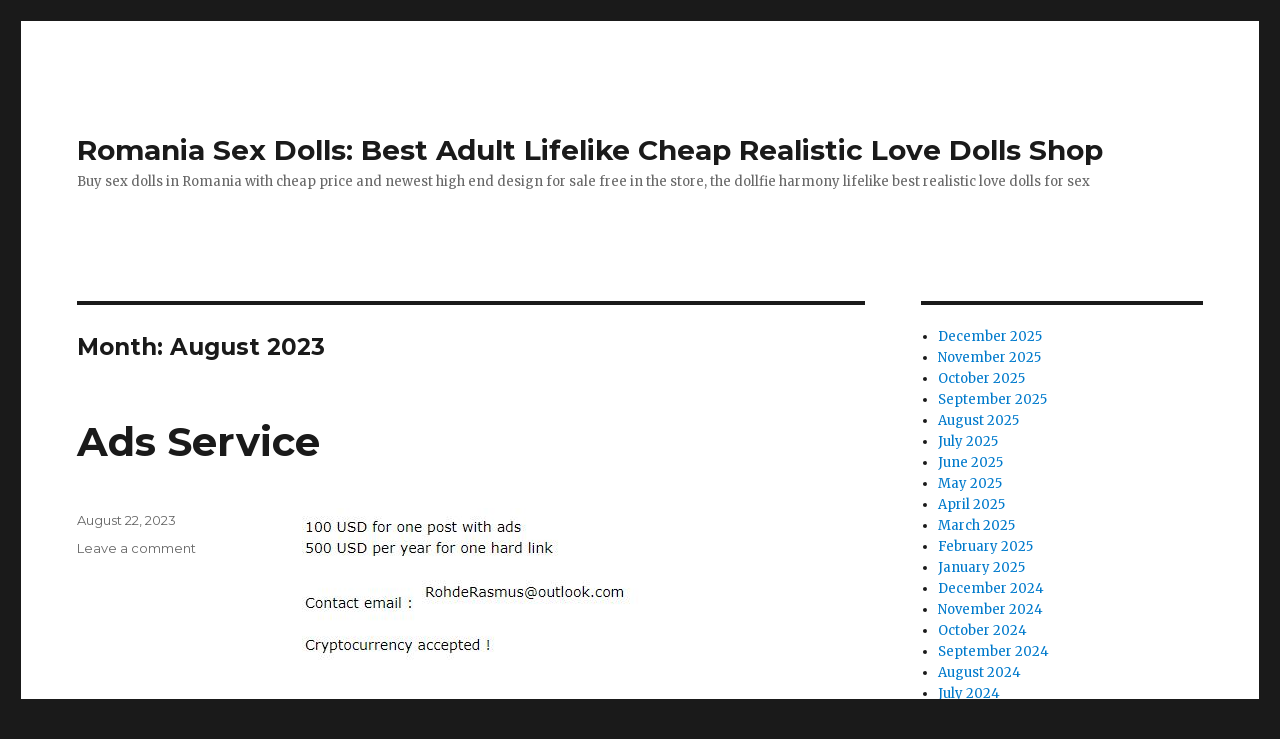

--- FILE ---
content_type: text/html; charset=UTF-8
request_url: https://romaniasexdoll.top/2023/08/
body_size: 7751
content:
<!DOCTYPE html><html lang="en-US" class="no-js"><head><meta charset="UTF-8"><link rel="preconnect" href="https://fonts.gstatic.com/" crossorigin /><script type="6549d393bbb57978118b1f3d-text/javascript">WebFontConfig={google:{families:["Merriweather:400,700,900,400italic,700italic,900italic:latin,latin-ext","Montserrat:400,700:latin,latin-ext","Inconsolata:400:latin,latin-ext"]}};if ( typeof WebFont === "object" && typeof WebFont.load === "function" ) { WebFont.load( WebFontConfig ); }</script><script data-optimized="1" src="https://romaniasexdoll.top/wp-content/plugins/litespeed-cache/assets/js/webfontloader.min.js" type="6549d393bbb57978118b1f3d-text/javascript"></script><link data-optimized="2" rel="stylesheet" href="https://romaniasexdoll.top/wp-content/litespeed/css/d75254796603fa987b2f1356f639962b.css?ver=524fe" /><meta name="viewport" content="width=device-width, initial-scale=1"><link rel="profile" href="https://gmpg.org/xfn/11"> <script type="6549d393bbb57978118b1f3d-text/javascript">(function(html){html.className = html.className.replace(/\bno-js\b/,'js')})(document.documentElement);</script> <meta name='robots' content='noindex, follow' /><title>August 2023 - Romania Sex Dolls: Best Adult Lifelike Cheap Realistic Love Dolls Shop</title><meta property="og:locale" content="en_US" /><meta property="og:type" content="website" /><meta property="og:title" content="August 2023 - Romania Sex Dolls: Best Adult Lifelike Cheap Realistic Love Dolls Shop" /><meta property="og:url" content="https://romaniasexdoll.top/2023/08/" /><meta property="og:site_name" content="Romania Sex Dolls: Best Adult Lifelike Cheap Realistic Love Dolls Shop" /><meta name="twitter:card" content="summary_large_image" /> <script type="application/ld+json" class="yoast-schema-graph">{"@context":"https://schema.org","@graph":[{"@type":"WebSite","@id":"https://romaniasexdoll.top/#website","url":"https://romaniasexdoll.top/","name":"Romania Sex Dolls: Best Adult Lifelike Cheap Realistic Love Dolls Shop","description":"Buy sex dolls in Romania with cheap price and newest high end design for sale free in the store, the dollfie harmony lifelike best realistic love dolls for sex","potentialAction":[{"@type":"SearchAction","target":{"@type":"EntryPoint","urlTemplate":"https://romaniasexdoll.top/?s={search_term_string}"},"query-input":"required name=search_term_string"}],"inLanguage":"en-US"},{"@type":"CollectionPage","@id":"https://romaniasexdoll.top/2023/08/#webpage","url":"https://romaniasexdoll.top/2023/08/","name":"August 2023 - Romania Sex Dolls: Best Adult Lifelike Cheap Realistic Love Dolls Shop","isPartOf":{"@id":"https://romaniasexdoll.top/#website"},"breadcrumb":{"@id":"https://romaniasexdoll.top/2023/08/#breadcrumb"},"inLanguage":"en-US","potentialAction":[{"@type":"ReadAction","target":["https://romaniasexdoll.top/2023/08/"]}]},{"@type":"BreadcrumbList","@id":"https://romaniasexdoll.top/2023/08/#breadcrumb","itemListElement":[{"@type":"ListItem","position":1,"name":"Home","item":"https://romaniasexdoll.top/"},{"@type":"ListItem","position":2,"name":"Archives for August 2023"}]}]}</script> <link rel='dns-prefetch' href='//fonts.googleapis.com' /><link href='https://fonts.gstatic.com' crossorigin rel='preconnect' /><link rel="alternate" type="application/rss+xml" title="Romania Sex Dolls: Best Adult Lifelike Cheap Realistic Love Dolls Shop &raquo; Feed" href="https://romaniasexdoll.top/feed/" /><link rel="alternate" type="application/rss+xml" title="Romania Sex Dolls: Best Adult Lifelike Cheap Realistic Love Dolls Shop &raquo; Comments Feed" href="https://romaniasexdoll.top/comments/feed/" /><style id='wp-img-auto-sizes-contain-inline-css'>img:is([sizes=auto i],[sizes^="auto," i]){contain-intrinsic-size:3000px 1500px}
/*# sourceURL=wp-img-auto-sizes-contain-inline-css */</style><style id='wp-block-library-inline-css'>:root{--wp-block-synced-color:#7a00df;--wp-block-synced-color--rgb:122,0,223;--wp-bound-block-color:var(--wp-block-synced-color);--wp-editor-canvas-background:#ddd;--wp-admin-theme-color:#007cba;--wp-admin-theme-color--rgb:0,124,186;--wp-admin-theme-color-darker-10:#006ba1;--wp-admin-theme-color-darker-10--rgb:0,107,160.5;--wp-admin-theme-color-darker-20:#005a87;--wp-admin-theme-color-darker-20--rgb:0,90,135;--wp-admin-border-width-focus:2px}@media (min-resolution:192dpi){:root{--wp-admin-border-width-focus:1.5px}}.wp-element-button{cursor:pointer}:root .has-very-light-gray-background-color{background-color:#eee}:root .has-very-dark-gray-background-color{background-color:#313131}:root .has-very-light-gray-color{color:#eee}:root .has-very-dark-gray-color{color:#313131}:root .has-vivid-green-cyan-to-vivid-cyan-blue-gradient-background{background:linear-gradient(135deg,#00d084,#0693e3)}:root .has-purple-crush-gradient-background{background:linear-gradient(135deg,#34e2e4,#4721fb 50%,#ab1dfe)}:root .has-hazy-dawn-gradient-background{background:linear-gradient(135deg,#faaca8,#dad0ec)}:root .has-subdued-olive-gradient-background{background:linear-gradient(135deg,#fafae1,#67a671)}:root .has-atomic-cream-gradient-background{background:linear-gradient(135deg,#fdd79a,#004a59)}:root .has-nightshade-gradient-background{background:linear-gradient(135deg,#330968,#31cdcf)}:root .has-midnight-gradient-background{background:linear-gradient(135deg,#020381,#2874fc)}:root{--wp--preset--font-size--normal:16px;--wp--preset--font-size--huge:42px}.has-regular-font-size{font-size:1em}.has-larger-font-size{font-size:2.625em}.has-normal-font-size{font-size:var(--wp--preset--font-size--normal)}.has-huge-font-size{font-size:var(--wp--preset--font-size--huge)}.has-text-align-center{text-align:center}.has-text-align-left{text-align:left}.has-text-align-right{text-align:right}.has-fit-text{white-space:nowrap!important}#end-resizable-editor-section{display:none}.aligncenter{clear:both}.items-justified-left{justify-content:flex-start}.items-justified-center{justify-content:center}.items-justified-right{justify-content:flex-end}.items-justified-space-between{justify-content:space-between}.screen-reader-text{border:0;clip-path:inset(50%);height:1px;margin:-1px;overflow:hidden;padding:0;position:absolute;width:1px;word-wrap:normal!important}.screen-reader-text:focus{background-color:#ddd;clip-path:none;color:#444;display:block;font-size:1em;height:auto;left:5px;line-height:normal;padding:15px 23px 14px;text-decoration:none;top:5px;width:auto;z-index:100000}html :where(.has-border-color){border-style:solid}html :where([style*=border-top-color]){border-top-style:solid}html :where([style*=border-right-color]){border-right-style:solid}html :where([style*=border-bottom-color]){border-bottom-style:solid}html :where([style*=border-left-color]){border-left-style:solid}html :where([style*=border-width]){border-style:solid}html :where([style*=border-top-width]){border-top-style:solid}html :where([style*=border-right-width]){border-right-style:solid}html :where([style*=border-bottom-width]){border-bottom-style:solid}html :where([style*=border-left-width]){border-left-style:solid}html :where(img[class*=wp-image-]){height:auto;max-width:100%}:where(figure){margin:0 0 1em}html :where(.is-position-sticky){--wp-admin--admin-bar--position-offset:var(--wp-admin--admin-bar--height,0px)}@media screen and (max-width:600px){html :where(.is-position-sticky){--wp-admin--admin-bar--position-offset:0px}}

/*# sourceURL=wp-block-library-inline-css */</style><style id='wp-block-archives-inline-css'>.wp-block-archives{box-sizing:border-box}.wp-block-archives-dropdown label{display:block}
/*# sourceURL=https://romaniasexdoll.top/wp-includes/blocks/archives/style.min.css */</style><style id='wp-block-image-inline-css'>.wp-block-image>a,.wp-block-image>figure>a{display:inline-block}.wp-block-image img{box-sizing:border-box;height:auto;max-width:100%;vertical-align:bottom}@media not (prefers-reduced-motion){.wp-block-image img.hide{visibility:hidden}.wp-block-image img.show{animation:show-content-image .4s}}.wp-block-image[style*=border-radius] img,.wp-block-image[style*=border-radius]>a{border-radius:inherit}.wp-block-image.has-custom-border img{box-sizing:border-box}.wp-block-image.aligncenter{text-align:center}.wp-block-image.alignfull>a,.wp-block-image.alignwide>a{width:100%}.wp-block-image.alignfull img,.wp-block-image.alignwide img{height:auto;width:100%}.wp-block-image .aligncenter,.wp-block-image .alignleft,.wp-block-image .alignright,.wp-block-image.aligncenter,.wp-block-image.alignleft,.wp-block-image.alignright{display:table}.wp-block-image .aligncenter>figcaption,.wp-block-image .alignleft>figcaption,.wp-block-image .alignright>figcaption,.wp-block-image.aligncenter>figcaption,.wp-block-image.alignleft>figcaption,.wp-block-image.alignright>figcaption{caption-side:bottom;display:table-caption}.wp-block-image .alignleft{float:left;margin:.5em 1em .5em 0}.wp-block-image .alignright{float:right;margin:.5em 0 .5em 1em}.wp-block-image .aligncenter{margin-left:auto;margin-right:auto}.wp-block-image :where(figcaption){margin-bottom:1em;margin-top:.5em}.wp-block-image.is-style-circle-mask img{border-radius:9999px}@supports ((-webkit-mask-image:none) or (mask-image:none)) or (-webkit-mask-image:none){.wp-block-image.is-style-circle-mask img{border-radius:0;-webkit-mask-image:url('data:image/svg+xml;utf8,<svg viewBox="0 0 100 100" xmlns="http://www.w3.org/2000/svg"><circle cx="50" cy="50" r="50"/></svg>');mask-image:url('data:image/svg+xml;utf8,<svg viewBox="0 0 100 100" xmlns="http://www.w3.org/2000/svg"><circle cx="50" cy="50" r="50"/></svg>');mask-mode:alpha;-webkit-mask-position:center;mask-position:center;-webkit-mask-repeat:no-repeat;mask-repeat:no-repeat;-webkit-mask-size:contain;mask-size:contain}}:root :where(.wp-block-image.is-style-rounded img,.wp-block-image .is-style-rounded img){border-radius:9999px}.wp-block-image figure{margin:0}.wp-lightbox-container{display:flex;flex-direction:column;position:relative}.wp-lightbox-container img{cursor:zoom-in}.wp-lightbox-container img:hover+button{opacity:1}.wp-lightbox-container button{align-items:center;backdrop-filter:blur(16px) saturate(180%);background-color:#5a5a5a40;border:none;border-radius:4px;cursor:zoom-in;display:flex;height:20px;justify-content:center;opacity:0;padding:0;position:absolute;right:16px;text-align:center;top:16px;width:20px;z-index:100}@media not (prefers-reduced-motion){.wp-lightbox-container button{transition:opacity .2s ease}}.wp-lightbox-container button:focus-visible{outline:3px auto #5a5a5a40;outline:3px auto -webkit-focus-ring-color;outline-offset:3px}.wp-lightbox-container button:hover{cursor:pointer;opacity:1}.wp-lightbox-container button:focus{opacity:1}.wp-lightbox-container button:focus,.wp-lightbox-container button:hover,.wp-lightbox-container button:not(:hover):not(:active):not(.has-background){background-color:#5a5a5a40;border:none}.wp-lightbox-overlay{box-sizing:border-box;cursor:zoom-out;height:100vh;left:0;overflow:hidden;position:fixed;top:0;visibility:hidden;width:100%;z-index:100000}.wp-lightbox-overlay .close-button{align-items:center;cursor:pointer;display:flex;justify-content:center;min-height:40px;min-width:40px;padding:0;position:absolute;right:calc(env(safe-area-inset-right) + 16px);top:calc(env(safe-area-inset-top) + 16px);z-index:5000000}.wp-lightbox-overlay .close-button:focus,.wp-lightbox-overlay .close-button:hover,.wp-lightbox-overlay .close-button:not(:hover):not(:active):not(.has-background){background:none;border:none}.wp-lightbox-overlay .lightbox-image-container{height:var(--wp--lightbox-container-height);left:50%;overflow:hidden;position:absolute;top:50%;transform:translate(-50%,-50%);transform-origin:top left;width:var(--wp--lightbox-container-width);z-index:9999999999}.wp-lightbox-overlay .wp-block-image{align-items:center;box-sizing:border-box;display:flex;height:100%;justify-content:center;margin:0;position:relative;transform-origin:0 0;width:100%;z-index:3000000}.wp-lightbox-overlay .wp-block-image img{height:var(--wp--lightbox-image-height);min-height:var(--wp--lightbox-image-height);min-width:var(--wp--lightbox-image-width);width:var(--wp--lightbox-image-width)}.wp-lightbox-overlay .wp-block-image figcaption{display:none}.wp-lightbox-overlay button{background:none;border:none}.wp-lightbox-overlay .scrim{background-color:#fff;height:100%;opacity:.9;position:absolute;width:100%;z-index:2000000}.wp-lightbox-overlay.active{visibility:visible}@media not (prefers-reduced-motion){.wp-lightbox-overlay.active{animation:turn-on-visibility .25s both}.wp-lightbox-overlay.active img{animation:turn-on-visibility .35s both}.wp-lightbox-overlay.show-closing-animation:not(.active){animation:turn-off-visibility .35s both}.wp-lightbox-overlay.show-closing-animation:not(.active) img{animation:turn-off-visibility .25s both}.wp-lightbox-overlay.zoom.active{animation:none;opacity:1;visibility:visible}.wp-lightbox-overlay.zoom.active .lightbox-image-container{animation:lightbox-zoom-in .4s}.wp-lightbox-overlay.zoom.active .lightbox-image-container img{animation:none}.wp-lightbox-overlay.zoom.active .scrim{animation:turn-on-visibility .4s forwards}.wp-lightbox-overlay.zoom.show-closing-animation:not(.active){animation:none}.wp-lightbox-overlay.zoom.show-closing-animation:not(.active) .lightbox-image-container{animation:lightbox-zoom-out .4s}.wp-lightbox-overlay.zoom.show-closing-animation:not(.active) .lightbox-image-container img{animation:none}.wp-lightbox-overlay.zoom.show-closing-animation:not(.active) .scrim{animation:turn-off-visibility .4s forwards}}@keyframes show-content-image{0%{visibility:hidden}99%{visibility:hidden}to{visibility:visible}}@keyframes turn-on-visibility{0%{opacity:0}to{opacity:1}}@keyframes turn-off-visibility{0%{opacity:1;visibility:visible}99%{opacity:0;visibility:visible}to{opacity:0;visibility:hidden}}@keyframes lightbox-zoom-in{0%{transform:translate(calc((-100vw + var(--wp--lightbox-scrollbar-width))/2 + var(--wp--lightbox-initial-left-position)),calc(-50vh + var(--wp--lightbox-initial-top-position))) scale(var(--wp--lightbox-scale))}to{transform:translate(-50%,-50%) scale(1)}}@keyframes lightbox-zoom-out{0%{transform:translate(-50%,-50%) scale(1);visibility:visible}99%{visibility:visible}to{transform:translate(calc((-100vw + var(--wp--lightbox-scrollbar-width))/2 + var(--wp--lightbox-initial-left-position)),calc(-50vh + var(--wp--lightbox-initial-top-position))) scale(var(--wp--lightbox-scale));visibility:hidden}}
/*# sourceURL=https://romaniasexdoll.top/wp-includes/blocks/image/style.min.css */</style><style id='wp-block-image-theme-inline-css'>:root :where(.wp-block-image figcaption){color:#555;font-size:13px;text-align:center}.is-dark-theme :root :where(.wp-block-image figcaption){color:#ffffffa6}.wp-block-image{margin:0 0 1em}
/*# sourceURL=https://romaniasexdoll.top/wp-includes/blocks/image/theme.min.css */</style><style id='global-styles-inline-css'>:root{--wp--preset--aspect-ratio--square: 1;--wp--preset--aspect-ratio--4-3: 4/3;--wp--preset--aspect-ratio--3-4: 3/4;--wp--preset--aspect-ratio--3-2: 3/2;--wp--preset--aspect-ratio--2-3: 2/3;--wp--preset--aspect-ratio--16-9: 16/9;--wp--preset--aspect-ratio--9-16: 9/16;--wp--preset--color--black: #000000;--wp--preset--color--cyan-bluish-gray: #abb8c3;--wp--preset--color--white: #fff;--wp--preset--color--pale-pink: #f78da7;--wp--preset--color--vivid-red: #cf2e2e;--wp--preset--color--luminous-vivid-orange: #ff6900;--wp--preset--color--luminous-vivid-amber: #fcb900;--wp--preset--color--light-green-cyan: #7bdcb5;--wp--preset--color--vivid-green-cyan: #00d084;--wp--preset--color--pale-cyan-blue: #8ed1fc;--wp--preset--color--vivid-cyan-blue: #0693e3;--wp--preset--color--vivid-purple: #9b51e0;--wp--preset--color--dark-gray: #1a1a1a;--wp--preset--color--medium-gray: #686868;--wp--preset--color--light-gray: #e5e5e5;--wp--preset--color--blue-gray: #4d545c;--wp--preset--color--bright-blue: #007acc;--wp--preset--color--light-blue: #9adffd;--wp--preset--color--dark-brown: #402b30;--wp--preset--color--medium-brown: #774e24;--wp--preset--color--dark-red: #640c1f;--wp--preset--color--bright-red: #ff675f;--wp--preset--color--yellow: #ffef8e;--wp--preset--gradient--vivid-cyan-blue-to-vivid-purple: linear-gradient(135deg,rgb(6,147,227) 0%,rgb(155,81,224) 100%);--wp--preset--gradient--light-green-cyan-to-vivid-green-cyan: linear-gradient(135deg,rgb(122,220,180) 0%,rgb(0,208,130) 100%);--wp--preset--gradient--luminous-vivid-amber-to-luminous-vivid-orange: linear-gradient(135deg,rgb(252,185,0) 0%,rgb(255,105,0) 100%);--wp--preset--gradient--luminous-vivid-orange-to-vivid-red: linear-gradient(135deg,rgb(255,105,0) 0%,rgb(207,46,46) 100%);--wp--preset--gradient--very-light-gray-to-cyan-bluish-gray: linear-gradient(135deg,rgb(238,238,238) 0%,rgb(169,184,195) 100%);--wp--preset--gradient--cool-to-warm-spectrum: linear-gradient(135deg,rgb(74,234,220) 0%,rgb(151,120,209) 20%,rgb(207,42,186) 40%,rgb(238,44,130) 60%,rgb(251,105,98) 80%,rgb(254,248,76) 100%);--wp--preset--gradient--blush-light-purple: linear-gradient(135deg,rgb(255,206,236) 0%,rgb(152,150,240) 100%);--wp--preset--gradient--blush-bordeaux: linear-gradient(135deg,rgb(254,205,165) 0%,rgb(254,45,45) 50%,rgb(107,0,62) 100%);--wp--preset--gradient--luminous-dusk: linear-gradient(135deg,rgb(255,203,112) 0%,rgb(199,81,192) 50%,rgb(65,88,208) 100%);--wp--preset--gradient--pale-ocean: linear-gradient(135deg,rgb(255,245,203) 0%,rgb(182,227,212) 50%,rgb(51,167,181) 100%);--wp--preset--gradient--electric-grass: linear-gradient(135deg,rgb(202,248,128) 0%,rgb(113,206,126) 100%);--wp--preset--gradient--midnight: linear-gradient(135deg,rgb(2,3,129) 0%,rgb(40,116,252) 100%);--wp--preset--font-size--small: 13px;--wp--preset--font-size--medium: 20px;--wp--preset--font-size--large: 36px;--wp--preset--font-size--x-large: 42px;--wp--preset--spacing--20: 0.44rem;--wp--preset--spacing--30: 0.67rem;--wp--preset--spacing--40: 1rem;--wp--preset--spacing--50: 1.5rem;--wp--preset--spacing--60: 2.25rem;--wp--preset--spacing--70: 3.38rem;--wp--preset--spacing--80: 5.06rem;--wp--preset--shadow--natural: 6px 6px 9px rgba(0, 0, 0, 0.2);--wp--preset--shadow--deep: 12px 12px 50px rgba(0, 0, 0, 0.4);--wp--preset--shadow--sharp: 6px 6px 0px rgba(0, 0, 0, 0.2);--wp--preset--shadow--outlined: 6px 6px 0px -3px rgb(255, 255, 255), 6px 6px rgb(0, 0, 0);--wp--preset--shadow--crisp: 6px 6px 0px rgb(0, 0, 0);}:where(.is-layout-flex){gap: 0.5em;}:where(.is-layout-grid){gap: 0.5em;}body .is-layout-flex{display: flex;}.is-layout-flex{flex-wrap: wrap;align-items: center;}.is-layout-flex > :is(*, div){margin: 0;}body .is-layout-grid{display: grid;}.is-layout-grid > :is(*, div){margin: 0;}:where(.wp-block-columns.is-layout-flex){gap: 2em;}:where(.wp-block-columns.is-layout-grid){gap: 2em;}:where(.wp-block-post-template.is-layout-flex){gap: 1.25em;}:where(.wp-block-post-template.is-layout-grid){gap: 1.25em;}.has-black-color{color: var(--wp--preset--color--black) !important;}.has-cyan-bluish-gray-color{color: var(--wp--preset--color--cyan-bluish-gray) !important;}.has-white-color{color: var(--wp--preset--color--white) !important;}.has-pale-pink-color{color: var(--wp--preset--color--pale-pink) !important;}.has-vivid-red-color{color: var(--wp--preset--color--vivid-red) !important;}.has-luminous-vivid-orange-color{color: var(--wp--preset--color--luminous-vivid-orange) !important;}.has-luminous-vivid-amber-color{color: var(--wp--preset--color--luminous-vivid-amber) !important;}.has-light-green-cyan-color{color: var(--wp--preset--color--light-green-cyan) !important;}.has-vivid-green-cyan-color{color: var(--wp--preset--color--vivid-green-cyan) !important;}.has-pale-cyan-blue-color{color: var(--wp--preset--color--pale-cyan-blue) !important;}.has-vivid-cyan-blue-color{color: var(--wp--preset--color--vivid-cyan-blue) !important;}.has-vivid-purple-color{color: var(--wp--preset--color--vivid-purple) !important;}.has-black-background-color{background-color: var(--wp--preset--color--black) !important;}.has-cyan-bluish-gray-background-color{background-color: var(--wp--preset--color--cyan-bluish-gray) !important;}.has-white-background-color{background-color: var(--wp--preset--color--white) !important;}.has-pale-pink-background-color{background-color: var(--wp--preset--color--pale-pink) !important;}.has-vivid-red-background-color{background-color: var(--wp--preset--color--vivid-red) !important;}.has-luminous-vivid-orange-background-color{background-color: var(--wp--preset--color--luminous-vivid-orange) !important;}.has-luminous-vivid-amber-background-color{background-color: var(--wp--preset--color--luminous-vivid-amber) !important;}.has-light-green-cyan-background-color{background-color: var(--wp--preset--color--light-green-cyan) !important;}.has-vivid-green-cyan-background-color{background-color: var(--wp--preset--color--vivid-green-cyan) !important;}.has-pale-cyan-blue-background-color{background-color: var(--wp--preset--color--pale-cyan-blue) !important;}.has-vivid-cyan-blue-background-color{background-color: var(--wp--preset--color--vivid-cyan-blue) !important;}.has-vivid-purple-background-color{background-color: var(--wp--preset--color--vivid-purple) !important;}.has-black-border-color{border-color: var(--wp--preset--color--black) !important;}.has-cyan-bluish-gray-border-color{border-color: var(--wp--preset--color--cyan-bluish-gray) !important;}.has-white-border-color{border-color: var(--wp--preset--color--white) !important;}.has-pale-pink-border-color{border-color: var(--wp--preset--color--pale-pink) !important;}.has-vivid-red-border-color{border-color: var(--wp--preset--color--vivid-red) !important;}.has-luminous-vivid-orange-border-color{border-color: var(--wp--preset--color--luminous-vivid-orange) !important;}.has-luminous-vivid-amber-border-color{border-color: var(--wp--preset--color--luminous-vivid-amber) !important;}.has-light-green-cyan-border-color{border-color: var(--wp--preset--color--light-green-cyan) !important;}.has-vivid-green-cyan-border-color{border-color: var(--wp--preset--color--vivid-green-cyan) !important;}.has-pale-cyan-blue-border-color{border-color: var(--wp--preset--color--pale-cyan-blue) !important;}.has-vivid-cyan-blue-border-color{border-color: var(--wp--preset--color--vivid-cyan-blue) !important;}.has-vivid-purple-border-color{border-color: var(--wp--preset--color--vivid-purple) !important;}.has-vivid-cyan-blue-to-vivid-purple-gradient-background{background: var(--wp--preset--gradient--vivid-cyan-blue-to-vivid-purple) !important;}.has-light-green-cyan-to-vivid-green-cyan-gradient-background{background: var(--wp--preset--gradient--light-green-cyan-to-vivid-green-cyan) !important;}.has-luminous-vivid-amber-to-luminous-vivid-orange-gradient-background{background: var(--wp--preset--gradient--luminous-vivid-amber-to-luminous-vivid-orange) !important;}.has-luminous-vivid-orange-to-vivid-red-gradient-background{background: var(--wp--preset--gradient--luminous-vivid-orange-to-vivid-red) !important;}.has-very-light-gray-to-cyan-bluish-gray-gradient-background{background: var(--wp--preset--gradient--very-light-gray-to-cyan-bluish-gray) !important;}.has-cool-to-warm-spectrum-gradient-background{background: var(--wp--preset--gradient--cool-to-warm-spectrum) !important;}.has-blush-light-purple-gradient-background{background: var(--wp--preset--gradient--blush-light-purple) !important;}.has-blush-bordeaux-gradient-background{background: var(--wp--preset--gradient--blush-bordeaux) !important;}.has-luminous-dusk-gradient-background{background: var(--wp--preset--gradient--luminous-dusk) !important;}.has-pale-ocean-gradient-background{background: var(--wp--preset--gradient--pale-ocean) !important;}.has-electric-grass-gradient-background{background: var(--wp--preset--gradient--electric-grass) !important;}.has-midnight-gradient-background{background: var(--wp--preset--gradient--midnight) !important;}.has-small-font-size{font-size: var(--wp--preset--font-size--small) !important;}.has-medium-font-size{font-size: var(--wp--preset--font-size--medium) !important;}.has-large-font-size{font-size: var(--wp--preset--font-size--large) !important;}.has-x-large-font-size{font-size: var(--wp--preset--font-size--x-large) !important;}
/*# sourceURL=global-styles-inline-css */</style><style id='classic-theme-styles-inline-css'>/*! This file is auto-generated */
.wp-block-button__link{color:#fff;background-color:#32373c;border-radius:9999px;box-shadow:none;text-decoration:none;padding:calc(.667em + 2px) calc(1.333em + 2px);font-size:1.125em}.wp-block-file__button{background:#32373c;color:#fff;text-decoration:none}
/*# sourceURL=/wp-includes/css/classic-themes.min.css */</style> <script src="https://romaniasexdoll.top/wp-includes/js/jquery/jquery.min.js?ver=3.7.1" id="jquery-core-js" type="6549d393bbb57978118b1f3d-text/javascript"></script> <script src="https://romaniasexdoll.top/wp-includes/js/jquery/jquery-migrate.min.js?ver=3.4.1" id="jquery-migrate-js" type="6549d393bbb57978118b1f3d-text/javascript"></script> <link rel="https://api.w.org/" href="https://romaniasexdoll.top/wp-json/" /><link rel="EditURI" type="application/rsd+xml" title="RSD" href="https://romaniasexdoll.top/xmlrpc.php?rsd" /><meta name="generator" content="WordPress 6.9" /></head><body class="archive date wp-embed-responsive wp-theme-twentysixteen hfeed"><div id="page" class="site"><div class="site-inner">
<a class="skip-link screen-reader-text" href="#content">Skip to content</a><header id="masthead" class="site-header"><div class="site-header-main"><div class="site-branding"><p class="site-title"><a href="https://romaniasexdoll.top/" rel="home">Romania Sex Dolls: Best Adult Lifelike Cheap Realistic Love Dolls Shop</a></p><p class="site-description">Buy sex dolls in Romania with cheap price and newest high end design for sale free in the store, the dollfie harmony lifelike best realistic love dolls for sex</p></div></div></header><div id="content" class="site-content"><div id="primary" class="content-area"><main id="main" class="site-main"><header class="page-header"><h1 class="page-title">Month: <span>August 2023</span></h1></header><article id="post-2387" class="post-2387 post type-post status-publish format-standard hentry category-uncategorized"><header class="entry-header"><h2 class="entry-title"><a href="https://romaniasexdoll.top/ads-service/" rel="bookmark">Ads Service</a></h2></header><div class="entry-content"><figure class="wp-block-image size-full"><img fetchpriority="high" decoding="async" width="356" height="166" src="https://romaniasexdoll.top/wp-content/uploads/2023/08/ads.jpg" alt="" class="wp-image-2388" srcset="https://romaniasexdoll.top/wp-content/uploads/2023/08/ads.jpg 356w, https://romaniasexdoll.top/wp-content/uploads/2023/08/ads-300x140.jpg 300w" sizes="(max-width: 356px) 85vw, 356px" /></figure></div><footer class="entry-footer">
<span class="byline"><span class="author vcard"><span class="screen-reader-text">Author </span> <a class="url fn n" href="https://romaniasexdoll.top/author/rsld/">Sex Dolls</a></span></span><span class="posted-on"><span class="screen-reader-text">Posted on </span><a href="https://romaniasexdoll.top/ads-service/" rel="bookmark"><time class="entry-date published" datetime="2023-08-22T09:07:44+00:00">August 22, 2023</time><time class="updated" datetime="2023-08-22T09:07:47+00:00">August 22, 2023</time></a></span><span class="comments-link"><a href="https://romaniasexdoll.top/ads-service/#respond">Leave a comment<span class="screen-reader-text"> on Ads Service</span></a></span></footer></article></main></div><aside id="secondary" class="sidebar widget-area"><section id="block-16" class="widget widget_block widget_archive"><ul class="wp-block-archives-list wp-block-archives"><li><a href='https://romaniasexdoll.top/2025/12/'>December 2025</a></li><li><a href='https://romaniasexdoll.top/2025/11/'>November 2025</a></li><li><a href='https://romaniasexdoll.top/2025/10/'>October 2025</a></li><li><a href='https://romaniasexdoll.top/2025/09/'>September 2025</a></li><li><a href='https://romaniasexdoll.top/2025/08/'>August 2025</a></li><li><a href='https://romaniasexdoll.top/2025/07/'>July 2025</a></li><li><a href='https://romaniasexdoll.top/2025/06/'>June 2025</a></li><li><a href='https://romaniasexdoll.top/2025/05/'>May 2025</a></li><li><a href='https://romaniasexdoll.top/2025/04/'>April 2025</a></li><li><a href='https://romaniasexdoll.top/2025/03/'>March 2025</a></li><li><a href='https://romaniasexdoll.top/2025/02/'>February 2025</a></li><li><a href='https://romaniasexdoll.top/2025/01/'>January 2025</a></li><li><a href='https://romaniasexdoll.top/2024/12/'>December 2024</a></li><li><a href='https://romaniasexdoll.top/2024/11/'>November 2024</a></li><li><a href='https://romaniasexdoll.top/2024/10/'>October 2024</a></li><li><a href='https://romaniasexdoll.top/2024/09/'>September 2024</a></li><li><a href='https://romaniasexdoll.top/2024/08/'>August 2024</a></li><li><a href='https://romaniasexdoll.top/2024/07/'>July 2024</a></li><li><a href='https://romaniasexdoll.top/2024/06/'>June 2024</a></li><li><a href='https://romaniasexdoll.top/2023/08/' aria-current="page">August 2023</a></li><li><a href='https://romaniasexdoll.top/2022/12/'>December 2022</a></li><li><a href='https://romaniasexdoll.top/2022/11/'>November 2022</a></li><li><a href='https://romaniasexdoll.top/2022/10/'>October 2022</a></li><li><a href='https://romaniasexdoll.top/2022/09/'>September 2022</a></li><li><a href='https://romaniasexdoll.top/2022/08/'>August 2022</a></li><li><a href='https://romaniasexdoll.top/2022/07/'>July 2022</a></li><li><a href='https://romaniasexdoll.top/2022/06/'>June 2022</a></li><li><a href='https://romaniasexdoll.top/2022/05/'>May 2022</a></li><li><a href='https://romaniasexdoll.top/2022/04/'>April 2022</a></li><li><a href='https://romaniasexdoll.top/2022/03/'>March 2022</a></li><li><a href='https://romaniasexdoll.top/2022/02/'>February 2022</a></li><li><a href='https://romaniasexdoll.top/2022/01/'>January 2022</a></li><li><a href='https://romaniasexdoll.top/2021/12/'>December 2021</a></li><li><a href='https://romaniasexdoll.top/2021/11/'>November 2021</a></li><li><a href='https://romaniasexdoll.top/2021/10/'>October 2021</a></li><li><a href='https://romaniasexdoll.top/2021/09/'>September 2021</a></li><li><a href='https://romaniasexdoll.top/2021/08/'>August 2021</a></li><li><a href='https://romaniasexdoll.top/2021/07/'>July 2021</a></li><li><a href='https://romaniasexdoll.top/2021/06/'>June 2021</a></li><li><a href='https://romaniasexdoll.top/2021/05/'>May 2021</a></li><li><a href='https://romaniasexdoll.top/2021/04/'>April 2021</a></li><li><a href='https://romaniasexdoll.top/2021/03/'>March 2021</a></li><li><a href='https://romaniasexdoll.top/2021/02/'>February 2021</a></li><li><a href='https://romaniasexdoll.top/2021/01/'>January 2021</a></li><li><a href='https://romaniasexdoll.top/2020/12/'>December 2020</a></li><li><a href='https://romaniasexdoll.top/2020/11/'>November 2020</a></li><li><a href='https://romaniasexdoll.top/2020/10/'>October 2020</a></li><li><a href='https://romaniasexdoll.top/2020/09/'>September 2020</a></li><li><a href='https://romaniasexdoll.top/2020/08/'>August 2020</a></li><li><a href='https://romaniasexdoll.top/2020/07/'>July 2020</a></li><li><a href='https://romaniasexdoll.top/2020/06/'>June 2020</a></li><li><a href='https://romaniasexdoll.top/2020/05/'>May 2020</a></li><li><a href='https://romaniasexdoll.top/2020/04/'>April 2020</a></li><li><a href='https://romaniasexdoll.top/2020/03/'>March 2020</a></li><li><a href='https://romaniasexdoll.top/2020/02/'>February 2020</a></li><li><a href='https://romaniasexdoll.top/2020/01/'>January 2020</a></li><li><a href='https://romaniasexdoll.top/2019/12/'>December 2019</a></li><li><a href='https://romaniasexdoll.top/2019/11/'>November 2019</a></li><li><a href='https://romaniasexdoll.top/2019/10/'>October 2019</a></li><li><a href='https://romaniasexdoll.top/2019/09/'>September 2019</a></li><li><a href='https://romaniasexdoll.top/2019/08/'>August 2019</a></li><li><a href='https://romaniasexdoll.top/2019/07/'>July 2019</a></li><li><a href='https://romaniasexdoll.top/2019/06/'>June 2019</a></li><li><a href='https://romaniasexdoll.top/2019/05/'>May 2019</a></li></ul></section><section id="block-24" class="widget widget_block"><p>
      <span style="color:#ffffff;background-color:#ffffff;"><a href="https://bestlovesexdoll.com/" target="_blank"><span style="color:#FFFFFF;"><u>Bestlovesexdoll.com</u></span></a><span style="color:#FFFFFF;"> | </span><a href="https://realsexlovedoll.com/" target="_blank"><span style="color:#FFFFFF;"><u>Realsexlovedoll.com</u></span></a><span style="color:#FFFFFF;"> | </span><a href="https://cherrypiesexdoll.com/" target="_blank"><span style="color:#FFFFFF;"><u>cherrypiesexdoll.com</u></span></a><span style="color:#FFFFFF;"> | </span><a href="https://www.milfsexdoll.com/" target="_blank"><span style="color:#FFFFFF;"><u>Milfsexdoll.com</u></span></a><span style="color:#FFFFFF;">&nbsp;|&nbsp;</span><a href="https://gorgeoussexdoll.com/" target="_blank"><span style="color:#FFFFFF;"><u>Gorgeoussexdoll.com</u></span></a><span style="color:#FFFFFF;">&nbsp;| </span><a href="https://de.bestlovesexdoll.com/" target="_blank"><span style="color:#FFFFFF;"><u>Liebespuppen</u></span></a><span style="color:#FFFFFF;"> | </span><a href="https://www.sweethousereborns.com/" target="_blank"><span style="color:#FFFFFF;"><u>Reborn baby doll</u></span></a><span style="color:#FFFFFF;"> | </span><a href="https://www.moonpiereborns.com/" target="_blank"><span style="color:#FFFFFF;"><u>Reborn dolls</u></span></a><span style="color:#FFFFFF;"><u>&nbsp; &nbsp;</u></span></span></p></section></aside></div><footer id="colophon" class="site-footer"><div class="site-info">
<span class="site-title"><a href="https://romaniasexdoll.top/" rel="home">Romania Sex Dolls: Best Adult Lifelike Cheap Realistic Love Dolls Shop</a></span></div></footer></div></div> <script type="speculationrules">{"prefetch":[{"source":"document","where":{"and":[{"href_matches":"/*"},{"not":{"href_matches":["/wp-*.php","/wp-admin/*","/wp-content/uploads/*","/wp-content/*","/wp-content/plugins/*","/wp-content/themes/twentysixteen/*","/*\\?(.+)"]}},{"not":{"selector_matches":"a[rel~=\"nofollow\"]"}},{"not":{"selector_matches":".no-prefetch, .no-prefetch a"}}]},"eagerness":"conservative"}]}</script> <script src="https://romaniasexdoll.top/wp-content/themes/twentysixteen/js/skip-link-focus-fix.js?ver=20170530" id="twentysixteen-skip-link-focus-fix-js" type="6549d393bbb57978118b1f3d-text/javascript"></script> <script id="twentysixteen-script-js-extra" type="6549d393bbb57978118b1f3d-text/javascript">var screenReaderText = {"expand":"expand child menu","collapse":"collapse child menu"};
//# sourceURL=twentysixteen-script-js-extra</script> <script src="https://romaniasexdoll.top/wp-content/themes/twentysixteen/js/functions.js?ver=20181217" id="twentysixteen-script-js" type="6549d393bbb57978118b1f3d-text/javascript"></script> <script src="/cdn-cgi/scripts/7d0fa10a/cloudflare-static/rocket-loader.min.js" data-cf-settings="6549d393bbb57978118b1f3d-|49" defer></script><script defer src="https://static.cloudflareinsights.com/beacon.min.js/vcd15cbe7772f49c399c6a5babf22c1241717689176015" integrity="sha512-ZpsOmlRQV6y907TI0dKBHq9Md29nnaEIPlkf84rnaERnq6zvWvPUqr2ft8M1aS28oN72PdrCzSjY4U6VaAw1EQ==" data-cf-beacon='{"version":"2024.11.0","token":"2ecc1bc089ad401cafb8e1024769ccf4","r":1,"server_timing":{"name":{"cfCacheStatus":true,"cfEdge":true,"cfExtPri":true,"cfL4":true,"cfOrigin":true,"cfSpeedBrain":true},"location_startswith":null}}' crossorigin="anonymous"></script>
</body></html>
<!-- Page optimized by LiteSpeed Cache @2026-01-19 20:05:17 -->

<!-- Page supported by LiteSpeed Cache 6.5.1 on 2026-01-19 20:05:17 -->